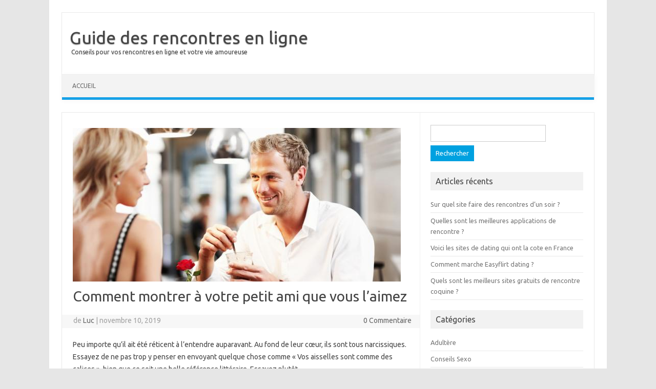

--- FILE ---
content_type: text/html; charset=UTF-8
request_url: http://cesr-auvergne.fr/montrer-a-petit-ami-laimez
body_size: 10845
content:
<!DOCTYPE html>
<!--[if IE 7]>
<html class="ie ie7" lang="fr-FR" prefix="og: http://ogp.me/ns# fb: http://ogp.me/ns/fb#">
<![endif]-->
<!--[if IE 8]>
<html class="ie ie8" lang="fr-FR" prefix="og: http://ogp.me/ns# fb: http://ogp.me/ns/fb#">
<![endif]-->
<!--[if !(IE 7) | !(IE 8)  ]><!-->
<html lang="fr-FR" prefix="og: http://ogp.me/ns# fb: http://ogp.me/ns/fb#">
<!--<![endif]-->
<head>
<meta charset="UTF-8" />
<meta name="viewport" content="width=device-width" />
<link rel="profile" href="http://gmpg.org/xfn/11" />
<link rel="pingback" href="http://cesr-auvergne.fr/xmlrpc.php" />
<!--[if lt IE 9]>
<script src="http://cesr-auvergne.fr/wp-content/themes/iconic-one/js/html5.js" type="text/javascript"></script>
<![endif]-->
<title>Comment montrer à votre petit ami que vous l&#039;aimez -</title>
<meta name='robots' content='max-image-preview:large' />

<!-- This site is optimized with the Yoast SEO plugin v4.0.2 - https://yoast.com/wordpress/plugins/seo/ -->
<link rel="canonical" href="http://cesr-auvergne.fr/montrer-a-petit-ami-laimez" />
<meta property="og:locale" content="fr_FR" />
<meta property="og:type" content="article" />
<meta property="og:title" content="Comment montrer à votre petit ami que vous l&#039;aimez -" />
<meta property="og:description" content="Peu importe qu&rsquo;il ait &eacute;t&eacute; r&eacute;ticent &agrave; l&rsquo;entendre auparavant. Au fond de leur c&oelig;ur, ils sont tous narcissiques. Essayez de ne pas trop y penser en envoyant quelque chose comme &laquo;&nbsp;Vos aisselles sont comme des calices&nbsp;&raquo;, bien que ce soit une belle r&eacute;f&eacute;rence litt&eacute;raire. Essayez plut&ocirc;t &laquo;&nbsp;Je suis excit&eacute; rien qu&rsquo;en pensant &agrave; toi&nbsp;&raquo; &laquo;&nbsp;Je… Lire la suite &raquo;" />
<meta property="og:url" content="http://cesr-auvergne.fr/montrer-a-petit-ami-laimez" />
<meta property="og:site_name" content="Guide des rencontres en ligne" />
<meta property="article:section" content="Vie de couple" />
<meta property="article:published_time" content="2019-11-10T10:43:01+00:00" />
<meta property="og:image" content="http://cesr-auvergne.fr/wp-content/uploads/2016/12/lieux-pour-un-premier-rendez-vous.jpg" />
<meta property="og:image:width" content="640" />
<meta property="og:image:height" content="300" />
<meta name="twitter:card" content="summary" />
<meta name="twitter:description" content="Peu importe qu&rsquo;il ait &eacute;t&eacute; r&eacute;ticent &agrave; l&rsquo;entendre auparavant. Au fond de leur c&oelig;ur, ils sont tous narcissiques. Essayez de ne pas trop y penser en envoyant quelque chose comme &laquo;&nbsp;Vos aisselles sont comme des calices&nbsp;&raquo;, bien que ce soit une belle r&eacute;f&eacute;rence litt&eacute;raire. Essayez plut&ocirc;t &laquo;&nbsp;Je suis excit&eacute; rien qu&rsquo;en pensant &agrave; toi&nbsp;&raquo; &laquo;&nbsp;Je… Lire la suite &raquo;" />
<meta name="twitter:title" content="Comment montrer à votre petit ami que vous l&#039;aimez -" />
<meta name="twitter:image" content="http://cesr-auvergne.fr/wp-content/uploads/2016/12/lieux-pour-un-premier-rendez-vous.jpg" />
<!-- / Yoast SEO plugin. -->

<link rel='dns-prefetch' href='//fonts.googleapis.com' />
<link rel="alternate" type="application/rss+xml" title="Guide des rencontres en ligne &raquo; Flux" href="http://cesr-auvergne.fr/feed" />
<script type="text/javascript">
/* <![CDATA[ */
window._wpemojiSettings = {"baseUrl":"https:\/\/s.w.org\/images\/core\/emoji\/15.0.3\/72x72\/","ext":".png","svgUrl":"https:\/\/s.w.org\/images\/core\/emoji\/15.0.3\/svg\/","svgExt":".svg","source":{"concatemoji":"http:\/\/cesr-auvergne.fr\/wp-includes\/js\/wp-emoji-release.min.js?ver=6.5.7"}};
/*! This file is auto-generated */
!function(i,n){var o,s,e;function c(e){try{var t={supportTests:e,timestamp:(new Date).valueOf()};sessionStorage.setItem(o,JSON.stringify(t))}catch(e){}}function p(e,t,n){e.clearRect(0,0,e.canvas.width,e.canvas.height),e.fillText(t,0,0);var t=new Uint32Array(e.getImageData(0,0,e.canvas.width,e.canvas.height).data),r=(e.clearRect(0,0,e.canvas.width,e.canvas.height),e.fillText(n,0,0),new Uint32Array(e.getImageData(0,0,e.canvas.width,e.canvas.height).data));return t.every(function(e,t){return e===r[t]})}function u(e,t,n){switch(t){case"flag":return n(e,"\ud83c\udff3\ufe0f\u200d\u26a7\ufe0f","\ud83c\udff3\ufe0f\u200b\u26a7\ufe0f")?!1:!n(e,"\ud83c\uddfa\ud83c\uddf3","\ud83c\uddfa\u200b\ud83c\uddf3")&&!n(e,"\ud83c\udff4\udb40\udc67\udb40\udc62\udb40\udc65\udb40\udc6e\udb40\udc67\udb40\udc7f","\ud83c\udff4\u200b\udb40\udc67\u200b\udb40\udc62\u200b\udb40\udc65\u200b\udb40\udc6e\u200b\udb40\udc67\u200b\udb40\udc7f");case"emoji":return!n(e,"\ud83d\udc26\u200d\u2b1b","\ud83d\udc26\u200b\u2b1b")}return!1}function f(e,t,n){var r="undefined"!=typeof WorkerGlobalScope&&self instanceof WorkerGlobalScope?new OffscreenCanvas(300,150):i.createElement("canvas"),a=r.getContext("2d",{willReadFrequently:!0}),o=(a.textBaseline="top",a.font="600 32px Arial",{});return e.forEach(function(e){o[e]=t(a,e,n)}),o}function t(e){var t=i.createElement("script");t.src=e,t.defer=!0,i.head.appendChild(t)}"undefined"!=typeof Promise&&(o="wpEmojiSettingsSupports",s=["flag","emoji"],n.supports={everything:!0,everythingExceptFlag:!0},e=new Promise(function(e){i.addEventListener("DOMContentLoaded",e,{once:!0})}),new Promise(function(t){var n=function(){try{var e=JSON.parse(sessionStorage.getItem(o));if("object"==typeof e&&"number"==typeof e.timestamp&&(new Date).valueOf()<e.timestamp+604800&&"object"==typeof e.supportTests)return e.supportTests}catch(e){}return null}();if(!n){if("undefined"!=typeof Worker&&"undefined"!=typeof OffscreenCanvas&&"undefined"!=typeof URL&&URL.createObjectURL&&"undefined"!=typeof Blob)try{var e="postMessage("+f.toString()+"("+[JSON.stringify(s),u.toString(),p.toString()].join(",")+"));",r=new Blob([e],{type:"text/javascript"}),a=new Worker(URL.createObjectURL(r),{name:"wpTestEmojiSupports"});return void(a.onmessage=function(e){c(n=e.data),a.terminate(),t(n)})}catch(e){}c(n=f(s,u,p))}t(n)}).then(function(e){for(var t in e)n.supports[t]=e[t],n.supports.everything=n.supports.everything&&n.supports[t],"flag"!==t&&(n.supports.everythingExceptFlag=n.supports.everythingExceptFlag&&n.supports[t]);n.supports.everythingExceptFlag=n.supports.everythingExceptFlag&&!n.supports.flag,n.DOMReady=!1,n.readyCallback=function(){n.DOMReady=!0}}).then(function(){return e}).then(function(){var e;n.supports.everything||(n.readyCallback(),(e=n.source||{}).concatemoji?t(e.concatemoji):e.wpemoji&&e.twemoji&&(t(e.twemoji),t(e.wpemoji)))}))}((window,document),window._wpemojiSettings);
/* ]]> */
</script>
<!-- managing ads with Advanced Ads – https://wpadvancedads.com/ --><script>
					advanced_ads_ready=function(){var fns=[],listener,doc=typeof document==="object"&&document,hack=doc&&doc.documentElement.doScroll,domContentLoaded="DOMContentLoaded",loaded=doc&&(hack?/^loaded|^c/:/^loaded|^i|^c/).test(doc.readyState);if(!loaded&&doc){listener=function(){doc.removeEventListener(domContentLoaded,listener);window.removeEventListener("load",listener);loaded=1;while(listener=fns.shift())listener()};doc.addEventListener(domContentLoaded,listener);window.addEventListener("load",listener)}return function(fn){loaded?setTimeout(fn,0):fns.push(fn)}}();
			</script><style id='wp-emoji-styles-inline-css' type='text/css'>

	img.wp-smiley, img.emoji {
		display: inline !important;
		border: none !important;
		box-shadow: none !important;
		height: 1em !important;
		width: 1em !important;
		margin: 0 0.07em !important;
		vertical-align: -0.1em !important;
		background: none !important;
		padding: 0 !important;
	}
</style>
<link rel='stylesheet' id='wp-block-library-css' href='http://cesr-auvergne.fr/wp-includes/css/dist/block-library/style.min.css?ver=6.5.7' type='text/css' media='all' />
<style id='classic-theme-styles-inline-css' type='text/css'>
/*! This file is auto-generated */
.wp-block-button__link{color:#fff;background-color:#32373c;border-radius:9999px;box-shadow:none;text-decoration:none;padding:calc(.667em + 2px) calc(1.333em + 2px);font-size:1.125em}.wp-block-file__button{background:#32373c;color:#fff;text-decoration:none}
</style>
<style id='global-styles-inline-css' type='text/css'>
body{--wp--preset--color--black: #000000;--wp--preset--color--cyan-bluish-gray: #abb8c3;--wp--preset--color--white: #ffffff;--wp--preset--color--pale-pink: #f78da7;--wp--preset--color--vivid-red: #cf2e2e;--wp--preset--color--luminous-vivid-orange: #ff6900;--wp--preset--color--luminous-vivid-amber: #fcb900;--wp--preset--color--light-green-cyan: #7bdcb5;--wp--preset--color--vivid-green-cyan: #00d084;--wp--preset--color--pale-cyan-blue: #8ed1fc;--wp--preset--color--vivid-cyan-blue: #0693e3;--wp--preset--color--vivid-purple: #9b51e0;--wp--preset--gradient--vivid-cyan-blue-to-vivid-purple: linear-gradient(135deg,rgba(6,147,227,1) 0%,rgb(155,81,224) 100%);--wp--preset--gradient--light-green-cyan-to-vivid-green-cyan: linear-gradient(135deg,rgb(122,220,180) 0%,rgb(0,208,130) 100%);--wp--preset--gradient--luminous-vivid-amber-to-luminous-vivid-orange: linear-gradient(135deg,rgba(252,185,0,1) 0%,rgba(255,105,0,1) 100%);--wp--preset--gradient--luminous-vivid-orange-to-vivid-red: linear-gradient(135deg,rgba(255,105,0,1) 0%,rgb(207,46,46) 100%);--wp--preset--gradient--very-light-gray-to-cyan-bluish-gray: linear-gradient(135deg,rgb(238,238,238) 0%,rgb(169,184,195) 100%);--wp--preset--gradient--cool-to-warm-spectrum: linear-gradient(135deg,rgb(74,234,220) 0%,rgb(151,120,209) 20%,rgb(207,42,186) 40%,rgb(238,44,130) 60%,rgb(251,105,98) 80%,rgb(254,248,76) 100%);--wp--preset--gradient--blush-light-purple: linear-gradient(135deg,rgb(255,206,236) 0%,rgb(152,150,240) 100%);--wp--preset--gradient--blush-bordeaux: linear-gradient(135deg,rgb(254,205,165) 0%,rgb(254,45,45) 50%,rgb(107,0,62) 100%);--wp--preset--gradient--luminous-dusk: linear-gradient(135deg,rgb(255,203,112) 0%,rgb(199,81,192) 50%,rgb(65,88,208) 100%);--wp--preset--gradient--pale-ocean: linear-gradient(135deg,rgb(255,245,203) 0%,rgb(182,227,212) 50%,rgb(51,167,181) 100%);--wp--preset--gradient--electric-grass: linear-gradient(135deg,rgb(202,248,128) 0%,rgb(113,206,126) 100%);--wp--preset--gradient--midnight: linear-gradient(135deg,rgb(2,3,129) 0%,rgb(40,116,252) 100%);--wp--preset--font-size--small: 13px;--wp--preset--font-size--medium: 20px;--wp--preset--font-size--large: 36px;--wp--preset--font-size--x-large: 42px;--wp--preset--spacing--20: 0.44rem;--wp--preset--spacing--30: 0.67rem;--wp--preset--spacing--40: 1rem;--wp--preset--spacing--50: 1.5rem;--wp--preset--spacing--60: 2.25rem;--wp--preset--spacing--70: 3.38rem;--wp--preset--spacing--80: 5.06rem;--wp--preset--shadow--natural: 6px 6px 9px rgba(0, 0, 0, 0.2);--wp--preset--shadow--deep: 12px 12px 50px rgba(0, 0, 0, 0.4);--wp--preset--shadow--sharp: 6px 6px 0px rgba(0, 0, 0, 0.2);--wp--preset--shadow--outlined: 6px 6px 0px -3px rgba(255, 255, 255, 1), 6px 6px rgba(0, 0, 0, 1);--wp--preset--shadow--crisp: 6px 6px 0px rgba(0, 0, 0, 1);}:where(.is-layout-flex){gap: 0.5em;}:where(.is-layout-grid){gap: 0.5em;}body .is-layout-flex{display: flex;}body .is-layout-flex{flex-wrap: wrap;align-items: center;}body .is-layout-flex > *{margin: 0;}body .is-layout-grid{display: grid;}body .is-layout-grid > *{margin: 0;}:where(.wp-block-columns.is-layout-flex){gap: 2em;}:where(.wp-block-columns.is-layout-grid){gap: 2em;}:where(.wp-block-post-template.is-layout-flex){gap: 1.25em;}:where(.wp-block-post-template.is-layout-grid){gap: 1.25em;}.has-black-color{color: var(--wp--preset--color--black) !important;}.has-cyan-bluish-gray-color{color: var(--wp--preset--color--cyan-bluish-gray) !important;}.has-white-color{color: var(--wp--preset--color--white) !important;}.has-pale-pink-color{color: var(--wp--preset--color--pale-pink) !important;}.has-vivid-red-color{color: var(--wp--preset--color--vivid-red) !important;}.has-luminous-vivid-orange-color{color: var(--wp--preset--color--luminous-vivid-orange) !important;}.has-luminous-vivid-amber-color{color: var(--wp--preset--color--luminous-vivid-amber) !important;}.has-light-green-cyan-color{color: var(--wp--preset--color--light-green-cyan) !important;}.has-vivid-green-cyan-color{color: var(--wp--preset--color--vivid-green-cyan) !important;}.has-pale-cyan-blue-color{color: var(--wp--preset--color--pale-cyan-blue) !important;}.has-vivid-cyan-blue-color{color: var(--wp--preset--color--vivid-cyan-blue) !important;}.has-vivid-purple-color{color: var(--wp--preset--color--vivid-purple) !important;}.has-black-background-color{background-color: var(--wp--preset--color--black) !important;}.has-cyan-bluish-gray-background-color{background-color: var(--wp--preset--color--cyan-bluish-gray) !important;}.has-white-background-color{background-color: var(--wp--preset--color--white) !important;}.has-pale-pink-background-color{background-color: var(--wp--preset--color--pale-pink) !important;}.has-vivid-red-background-color{background-color: var(--wp--preset--color--vivid-red) !important;}.has-luminous-vivid-orange-background-color{background-color: var(--wp--preset--color--luminous-vivid-orange) !important;}.has-luminous-vivid-amber-background-color{background-color: var(--wp--preset--color--luminous-vivid-amber) !important;}.has-light-green-cyan-background-color{background-color: var(--wp--preset--color--light-green-cyan) !important;}.has-vivid-green-cyan-background-color{background-color: var(--wp--preset--color--vivid-green-cyan) !important;}.has-pale-cyan-blue-background-color{background-color: var(--wp--preset--color--pale-cyan-blue) !important;}.has-vivid-cyan-blue-background-color{background-color: var(--wp--preset--color--vivid-cyan-blue) !important;}.has-vivid-purple-background-color{background-color: var(--wp--preset--color--vivid-purple) !important;}.has-black-border-color{border-color: var(--wp--preset--color--black) !important;}.has-cyan-bluish-gray-border-color{border-color: var(--wp--preset--color--cyan-bluish-gray) !important;}.has-white-border-color{border-color: var(--wp--preset--color--white) !important;}.has-pale-pink-border-color{border-color: var(--wp--preset--color--pale-pink) !important;}.has-vivid-red-border-color{border-color: var(--wp--preset--color--vivid-red) !important;}.has-luminous-vivid-orange-border-color{border-color: var(--wp--preset--color--luminous-vivid-orange) !important;}.has-luminous-vivid-amber-border-color{border-color: var(--wp--preset--color--luminous-vivid-amber) !important;}.has-light-green-cyan-border-color{border-color: var(--wp--preset--color--light-green-cyan) !important;}.has-vivid-green-cyan-border-color{border-color: var(--wp--preset--color--vivid-green-cyan) !important;}.has-pale-cyan-blue-border-color{border-color: var(--wp--preset--color--pale-cyan-blue) !important;}.has-vivid-cyan-blue-border-color{border-color: var(--wp--preset--color--vivid-cyan-blue) !important;}.has-vivid-purple-border-color{border-color: var(--wp--preset--color--vivid-purple) !important;}.has-vivid-cyan-blue-to-vivid-purple-gradient-background{background: var(--wp--preset--gradient--vivid-cyan-blue-to-vivid-purple) !important;}.has-light-green-cyan-to-vivid-green-cyan-gradient-background{background: var(--wp--preset--gradient--light-green-cyan-to-vivid-green-cyan) !important;}.has-luminous-vivid-amber-to-luminous-vivid-orange-gradient-background{background: var(--wp--preset--gradient--luminous-vivid-amber-to-luminous-vivid-orange) !important;}.has-luminous-vivid-orange-to-vivid-red-gradient-background{background: var(--wp--preset--gradient--luminous-vivid-orange-to-vivid-red) !important;}.has-very-light-gray-to-cyan-bluish-gray-gradient-background{background: var(--wp--preset--gradient--very-light-gray-to-cyan-bluish-gray) !important;}.has-cool-to-warm-spectrum-gradient-background{background: var(--wp--preset--gradient--cool-to-warm-spectrum) !important;}.has-blush-light-purple-gradient-background{background: var(--wp--preset--gradient--blush-light-purple) !important;}.has-blush-bordeaux-gradient-background{background: var(--wp--preset--gradient--blush-bordeaux) !important;}.has-luminous-dusk-gradient-background{background: var(--wp--preset--gradient--luminous-dusk) !important;}.has-pale-ocean-gradient-background{background: var(--wp--preset--gradient--pale-ocean) !important;}.has-electric-grass-gradient-background{background: var(--wp--preset--gradient--electric-grass) !important;}.has-midnight-gradient-background{background: var(--wp--preset--gradient--midnight) !important;}.has-small-font-size{font-size: var(--wp--preset--font-size--small) !important;}.has-medium-font-size{font-size: var(--wp--preset--font-size--medium) !important;}.has-large-font-size{font-size: var(--wp--preset--font-size--large) !important;}.has-x-large-font-size{font-size: var(--wp--preset--font-size--x-large) !important;}
.wp-block-navigation a:where(:not(.wp-element-button)){color: inherit;}
:where(.wp-block-post-template.is-layout-flex){gap: 1.25em;}:where(.wp-block-post-template.is-layout-grid){gap: 1.25em;}
:where(.wp-block-columns.is-layout-flex){gap: 2em;}:where(.wp-block-columns.is-layout-grid){gap: 2em;}
.wp-block-pullquote{font-size: 1.5em;line-height: 1.6;}
</style>
<link rel='stylesheet' id='themonic-fonts-css' href='http://fonts.googleapis.com/css?family=Ubuntu:400,700&#038;subset=latin,latin-ext' type='text/css' media='all' />
<link rel='stylesheet' id='themonic-style-css' href='http://cesr-auvergne.fr/wp-content/themes/iconic-one/style.css?ver=1.7.8' type='text/css' media='all' />
<link rel='stylesheet' id='custom-style-css' href='http://cesr-auvergne.fr/wp-content/themes/iconic-one/custom.css?ver=6.5.7' type='text/css' media='all' />
<!--[if lt IE 9]>
<link rel='stylesheet' id='themonic-ie-css' href='http://cesr-auvergne.fr/wp-content/themes/iconic-one/css/ie.css?ver=20130305' type='text/css' media='all' />
<![endif]-->
<link rel="https://api.w.org/" href="http://cesr-auvergne.fr/wp-json/" /><link rel="alternate" type="application/json" href="http://cesr-auvergne.fr/wp-json/wp/v2/posts/756" /><link rel="EditURI" type="application/rsd+xml" title="RSD" href="http://cesr-auvergne.fr/xmlrpc.php?rsd" />
<meta name="generator" content="WordPress 6.5.7" />
<link rel='shortlink' href='http://cesr-auvergne.fr/?p=756' />
<link rel="alternate" type="application/json+oembed" href="http://cesr-auvergne.fr/wp-json/oembed/1.0/embed?url=http%3A%2F%2Fcesr-auvergne.fr%2Fmontrer-a-petit-ami-laimez" />
<link rel="alternate" type="text/xml+oembed" href="http://cesr-auvergne.fr/wp-json/oembed/1.0/embed?url=http%3A%2F%2Fcesr-auvergne.fr%2Fmontrer-a-petit-ami-laimez&#038;format=xml" />
</head>
<body class="post-template-default single single-post postid-756 single-format-standard supports-webp custom-font-enabled single-author">
<div id="page" class="site">
	<header id="masthead" class="site-header" role="banner">
					<div class="io-title-description">
			<a href="http://cesr-auvergne.fr/" title="Guide des rencontres en ligne" rel="home">Guide des rencontres en ligne</a>
				<br .../> 
								 <a class="site-description">Conseils pour vos rencontres en ligne et votre vie amoureuse</a>
						</div>
		
		
		<nav id="site-navigation" class="themonic-nav" role="navigation">
			<a class="assistive-text" href="#content" title="Aller au contenu">Aller au contenu</a>
			<ul id="menu-top" class="nav-menu"><li ><a href="http://cesr-auvergne.fr/">Accueil</a></li></ul>
		</nav><!-- #site-navigation -->
		<div class="clear"></div>
	</header><!-- #masthead -->

	<div id="main" class="wrapper">	<div id="primary" class="site-content">
		<div id="content" role="main">
<div class="bialty-container"><img width="640" height="300" src="http://cesr-auvergne.fr/wp-content/uploads/2016/12/lieux-pour-un-premier-rendez-vous.jpg" class="attachment-full size-full wp-post-image" alt="lieux pour un premier rendez vous" decoding="async" fetchpriority="high" srcset="http://cesr-auvergne.fr/wp-content/uploads/2016/12/lieux-pour-un-premier-rendez-vous.jpg 640w, http://cesr-auvergne.fr/wp-content/uploads/2016/12/lieux-pour-un-premier-rendez-vous-300x141.jpg 300w" sizes="(max-width: 640px) 100vw, 640px"></div>
			
				
	<article id="post-756" class="post-756 post type-post status-publish format-standard has-post-thumbnail hentry category-vie-de-couple">
				<header class="entry-header">
						<h1 class="entry-title">Comment montrer à votre petit ami que vous l&rsquo;aimez</h1>
									
		<div class="below-title-meta">
		<div class="adt">
		de        <span class="vcard author">
			<span class="fn"><a href="http://cesr-auvergne.fr/author/luc" title="Articles par Luc" rel="author">Luc</a></span>
        </span>
        <span class="meta-sep">|</span> 
			<span class="date updated">novembre 10, 2019</span>		 
        </div>
		<div class="adt-comment">
		<a class="link-comments" href="http://cesr-auvergne.fr/montrer-a-petit-ami-laimez#respond">0 Commentaire</a> 
        </div>       
		</div><!-- below title meta end -->
			
						
		</header><!-- .entry-header -->

							<div class="entry-content">
						<div class="bialty-container"><p>Peu importe qu&rsquo;il ait &eacute;t&eacute; r&eacute;ticent &agrave; l&rsquo;entendre auparavant. Au fond de leur c&oelig;ur, ils sont tous narcissiques. Essayez de ne pas trop y penser en envoyant quelque chose comme &laquo;&nbsp;Vos aisselles sont comme des calices&nbsp;&raquo;, bien que ce soit une belle r&eacute;f&eacute;rence litt&eacute;raire. Essayez plut&ocirc;t<br>
&laquo;&nbsp;Je suis excit&eacute; rien qu&rsquo;en pensant &agrave; toi&nbsp;&raquo;<br>
&laquo;&nbsp;Je n&rsquo;ai jamais vu quelqu&rsquo;un avec des yeux aussi brillants.&nbsp;&raquo;<br>
&laquo;&nbsp;Voudrais-tu mettre tes bras forts autour de moi ce soir ?&nbsp;&raquo;</p><div class="auver-contenu" id="auver-1860825303"><p><a href="/go/meilleursite"><img decoding="async" class="alignnone size-large wp-image-1605" src="http://cesr-auvergne.fr/wp-content/uploads/2019/11/bouton-meilleur-site-de-rencontre-1024x331.png" alt="Comment montrer &agrave; votre petit ami que vous l&amp;rsquo;aimez" width="665" height="215" srcset="http://cesr-auvergne.fr/wp-content/uploads/2019/11/bouton-meilleur-site-de-rencontre-1024x331.png 1024w, http://cesr-auvergne.fr/wp-content/uploads/2019/11/bouton-meilleur-site-de-rencontre-300x97.png 300w, http://cesr-auvergne.fr/wp-content/uploads/2019/11/bouton-meilleur-site-de-rencontre-768x248.png 768w, http://cesr-auvergne.fr/wp-content/uploads/2019/11/bouton-meilleur-site-de-rencontre-660x213.png 660w, http://cesr-auvergne.fr/wp-content/uploads/2019/11/bouton-meilleur-site-de-rencontre.png 1133w" sizes="(max-width: 665px) 100vw, 665px"></a></p>
</div>
<h2>tesse dans ce d&eacute;sir de la parure, quoiqu&rsquo;il soit naturel aux personnes de notre sexe ; il est cependant si humiliant, que celles qui aiment un peu leur r&eacute;putation, &hellip;</h2>
<p>&gt;<br>
Cela peut rendre votre communication encore plus stimulante et diversifi&eacute;e sur le plan intellectuel. Apportez quelques lignes pertinentes de vos po&egrave;mes pr&eacute;f&eacute;r&eacute;s :<br>
Ou des chansons :<br>
&laquo;&nbsp;Tout me fait penser &agrave; toi&nbsp;&raquo;<br>
&laquo;&nbsp;Je n&rsquo;arr&ecirc;te pas de regarder nos photos ensemble. Mes amis disent que je suis accro&nbsp;&raquo;<br>
&laquo;&nbsp;Tu seras un amant dans mon lit et un flingue sur ma tempe&nbsp;&raquo; (Billie Corgan)</p>
<h2>20 janvier 2019 &ndash; A lire sur AlloCin&eacute; : Dans Sex Education, Asa Butterfield joue les sexologues au sein de son lyc&eacute;e et prodigue des conseils (autant sexuelles &hellip;</h2>
<h2>Conseils Sexe. Bien-&ecirc;tre. 5 conseils sexuels pour les hommes (trop) bien membr&eacute;s &ndash; Les 6 meilleurs aliments pour accro&icirc;tre votre d&eacute;sir sexuel. Les blogues &hellip;</h2>
<p>&laquo;&nbsp;La premi&egrave;re chose que je veux voir le matin, c&rsquo;est ton sourire&nbsp;&raquo;<br>
&laquo;&nbsp;Aucun jour n&rsquo;est pareil sans ton sourire&nbsp;&raquo;<br>
&laquo;&nbsp;Tu me fais oublier mes rock stars et acteurs pr&eacute;f&eacute;r&eacute;s&nbsp;&raquo;<br>
&Ecirc;tre dans une relation n&rsquo;est pas toujours un lit de roses, et quand l&rsquo;amour persiste, c&rsquo;est deux fois plus difficile d&rsquo;emp&ecirc;cher cette chose fragile de se briser. Quand vous sentez que votre bateau d&rsquo;amour commence &agrave; se balancer, ne vous mettez pas la t&ecirc;te dans le sable et ne le laissez pas aux caprices du destin. N&rsquo;abandonnez pas trop facilement et vos efforts seront appr&eacute;ci&eacute;s.<br>
L&rsquo;ego de chaque gar&ccedil;on est &eacute;norme, et il faut prendre quelques pr&eacute;cautions pour le garder aussi gonfl&eacute;. C&rsquo;est ce qui leur donne l&rsquo;impression d&rsquo;&ecirc;tre de &nbsp;&raquo; vrais &nbsp;&raquo; hommes capables de m&eacute;riter l&rsquo;approbation la plus &eacute;lev&eacute;e de leur femme. Donc, si vous voulez savoir comment montrer &agrave; votre petit ami que vous l&rsquo;aimez, profitez de chaque occasion pour le f&eacute;liciter et l&rsquo;encourager sans para&icirc;tre creux. Une autre fa&ccedil;on de le complimenter indirectement, par exemple en parlant &agrave; vos amis ou &agrave; votre famille (assurez-vous qu&rsquo;il est l&agrave;).<br>
Si vous vous demandez comment montrer &agrave; votre petit ami que vous l&rsquo;aimez, vous pouvez m&ecirc;me aller jusqu&rsquo;&agrave; complimenter son organe dans certains messages priv&eacute;s, mais n&rsquo;envoyez pas de photos si vous n&rsquo;&ecirc;tes pas s&ucirc;r s&rsquo;il est seul pour les appr&eacute;cier, ou s&rsquo;il y a d&rsquo;autres spectateurs inattendus.<br>
Si vous vous &ecirc;tes d&eacute;j&agrave; demand&eacute; pourquoi il y a tant de blagues chauvines sur le super pouvoir des femmes de parler sans fin, eh bien, il y a peut-&ecirc;tre un grain de v&eacute;rit&eacute; en elles. Pour prouver que vous vous souciez davantage de ce qu&rsquo;il a &agrave; dire, mordez votre langue et devenez tout ou&iuml;e quand il partage ses hauts et ses bas. Et ne vous contentez pas d&rsquo;&eacute;couter &ndash; soyez r&eacute;ceptif et serviable.<br>
&laquo;&nbsp;Puis-je toucher, dit-il, combien dit-elle, combien dit-elle, beaucoup dit-il, pourquoi pas dit elle&nbsp;&raquo; (E.E.Cummings),<br>
Si vous voulez apprendre &agrave; montrer &agrave; votre petit ami que vous l&rsquo;aimez, c&rsquo;est peut-&ecirc;tre l&rsquo;un des moyens les plus s&ucirc;rs de le faire. C&rsquo;est aussi simple que cela &ndash; faites-en une partie de votre vie sans faire de compromis. Laissez-le entrer, partagez tout ce que vous avez et il vous rendra cette faveur. Qu&rsquo;obtiendriez-vous comme r&eacute;sultat ? Une &eacute;motion profonde, sinc&egrave;re et r&eacute;ciproque, et c&rsquo;est de loin le but de toute histoire d&rsquo;amour s&eacute;rieuse.<br>
Vous savez tous les deux que vous le pensez bien, mais c&rsquo;est plus facile &agrave; dire qu&rsquo;&agrave; faire. Pour prouver que sa vie est aussi importante pour vous que la v&ocirc;tre (ou, dans certains cas, encore plus importante), ne vous ent&ecirc;tez pas si cela ne fait qu&rsquo;empirer les choses. Dirigez-vous vers une mer calme, pas une autre temp&ecirc;te et faites de petits sacrifices pour prendre son parti m&ecirc;me si vous &ecirc;tes en d&eacute;saccord. Cela le convaincra que vous &ecirc;tes le bon candidat pour devenir le partenaire de sa vie, et il n&rsquo;y a pas de meilleure preuve de votre vie que de garder sa tranquillit&eacute; d&rsquo;esprit.</p>
<h2>Conseils pour bien commencer une relation amoureuse </h2>
<p>&gt; </p>
<h2>Les conseils en amour et concernant la sexualit&eacute;, les astuces pour s&eacute;duire sur Linfo.re. &hellip; Vie de couple : c&rsquo;est aussi la rentr&eacute;e, comment s&rsquo;organiser ?</h2>
<p>&gt;<br>
Essayez quelque chose comme &ccedil;a la prochaine fois que vous lui enverrez un message :<br>
&laquo;&nbsp;Tu es mon arr&ecirc;t cardiaque&nbsp;&raquo;<br>
Pour certains gar&ccedil;ons, avoir une petite amie qui peut &ecirc;tre une s&oelig;ur, un amant, un ami et une muse est un r&ecirc;ve pour lequel il faut mourir. Pourtant, aussi cool que vous soyez, vous n&rsquo;&ecirc;tes pas le centre de l&rsquo;univers, et vous devez juste admettre qu&rsquo;il y a plus de gens dans sa vie. Ainsi, en lui donnant de l&rsquo;espace et du temps pour s&rsquo;amuser avec sa famille et ses amis, vous &ecirc;tes suffisamment confiant quant &agrave; la force et &agrave; l&rsquo;importance de vos sentiments.<br>
Vous construisez tous les deux l&rsquo;histoire de votre vie heureuse ensemble, alors pourquoi ne pas laisser quelque chose pour vous rappeler cette histoire ? Si vous prenez cette initiative, soyez cr&eacute;atif et sinc&egrave;re. Tout ce qui est fait de vos mains et de votre c&oelig;ur est s&ucirc;r de l&rsquo;impressionner de la plus belle fa&ccedil;on possible. Qu&rsquo;est-ce que &ccedil;a peut &ecirc;tre ? N&rsquo;importe quoi, vraiment &ndash; d&rsquo;un po&egrave;me chaleureux &agrave; de petites babioles comme des bracelets ou des pendentifs. C&rsquo;est mignon, c&rsquo;est m&eacute;morable, et c&rsquo;est touchant.<br>
&laquo;&nbsp;Tu pourrais faire la couverture d&rsquo;un magazine, ma jolie&nbsp;&raquo;</p>
</div>
											</div><!-- .entry-content -->
		
	<footer class="entry-meta">
					<span>Catégorie&nbsp;: <a href="http://cesr-auvergne.fr/category/vie-de-couple" rel="category tag">Vie de couple</a></span>
								<span></span>
			
           						</footer><!-- .entry-meta -->
	</article><!-- #post -->
				<nav class="nav-single">
					<div class="assistive-text">Navigation des articles</div>
					<span class="nav-previous"><a href="http://cesr-auvergne.fr/top-50-messages-danniversaire-petit-ami-messages-romantiques" rel="prev"><span class="meta-nav">&larr;</span> Top 50 des messages d&rsquo;anniversaire pour petit ami : Messages romantiques</a></span>
					<span class="nav-next"><a href="http://cesr-auvergne.fr/regagner-confiance-apres-linfidelite" rel="next">Comment regagner la confiance après l&rsquo;infidélité <span class="meta-nav">&rarr;</span></a></span>
				</nav><!-- .nav-single -->

				
			
		</div><!-- #content -->
	</div><!-- #primary -->


			<div id="secondary" class="widget-area" role="complementary">
			<aside id="search-2" class="widget widget_search"><form role="search" method="get" id="searchform" class="searchform" action="http://cesr-auvergne.fr/">
				<div>
					<label class="screen-reader-text" for="s">Rechercher :</label>
					<input type="text" value="" name="s" id="s" />
					<input type="submit" id="searchsubmit" value="Rechercher" />
				</div>
			</form></aside>
		<aside id="recent-posts-2" class="widget widget_recent_entries">
		<p class="widget-title">Articles récents</p>
		<ul>
											<li>
					<a href="http://cesr-auvergne.fr/sur-quel-site-faire-des-rencontres-dun-soir">Sur quel site faire des rencontres d&rsquo;un soir ?</a>
									</li>
											<li>
					<a href="http://cesr-auvergne.fr/quelles-sont-les-meilleures-applications-de-rencontre">Quelles sont les meilleures applications de rencontre ?</a>
									</li>
											<li>
					<a href="http://cesr-auvergne.fr/france-dating-site">Voici les sites de dating qui ont la cote en France</a>
									</li>
											<li>
					<a href="http://cesr-auvergne.fr/easyflirt-dating">Comment marche Easyflirt dating ?</a>
									</li>
											<li>
					<a href="http://cesr-auvergne.fr/quels-sont-les-meilleurs-sites-gratuits-de-rencontre-coquine">Quels sont les meilleurs sites gratuits de rencontre coquine ?</a>
									</li>
					</ul>

		</aside><aside id="categories-2" class="widget widget_categories"><p class="widget-title">Catégories</p>
			<ul>
					<li class="cat-item cat-item-4"><a href="http://cesr-auvergne.fr/category/adultere">Adultère</a>
</li>
	<li class="cat-item cat-item-10"><a href="http://cesr-auvergne.fr/category/conseils-sexo">Conseils Sexo</a>
</li>
	<li class="cat-item cat-item-5"><a href="http://cesr-auvergne.fr/category/libertinage">Libertinage</a>
</li>
	<li class="cat-item cat-item-3"><a href="http://cesr-auvergne.fr/category/rencontres-en-ligne">Rencontres en ligne</a>
</li>
	<li class="cat-item cat-item-14"><a href="http://cesr-auvergne.fr/category/sites-de-rencontres">SItes de Rencontres</a>
</li>
	<li class="cat-item cat-item-13"><a href="http://cesr-auvergne.fr/category/sites-lgbtq">Sites LGBTQ</a>
</li>
	<li class="cat-item cat-item-8"><a href="http://cesr-auvergne.fr/category/sites-libertins">Sites Libertins</a>
</li>
	<li class="cat-item cat-item-12"><a href="http://cesr-auvergne.fr/category/sites-sugar-daddy">Sites Sugar Daddy</a>
</li>
	<li class="cat-item cat-item-2"><a href="http://cesr-auvergne.fr/category/vie-de-couple">Vie de couple</a>
</li>
			</ul>

			</aside>		</div><!-- #secondary -->
		</div><!-- #main .wrapper -->
	<footer id="colophon" role="contentinfo">
		<div class="site-info">
		<div class="footercopy"></div>
		<div class="footercredit"></div>
		<div class="clear"></div>
		</div><!-- .site-info -->
		</footer><!-- #colophon -->
		<div class="site-wordpress">
				<a href="http://themonic.com/iconic-one/">Iconic One</a> Theme | Powered by <a href="http://wordpress.org">Wordpress</a>
				</div><!-- .site-info -->
				<div class="clear"></div>
</div><!-- #page -->

<script type="text/javascript" src="http://cesr-auvergne.fr/wp-content/themes/iconic-one/js/selectnav.js?ver=1.0" id="themonic-mobile-navigation-js"></script>
</body>
</html>